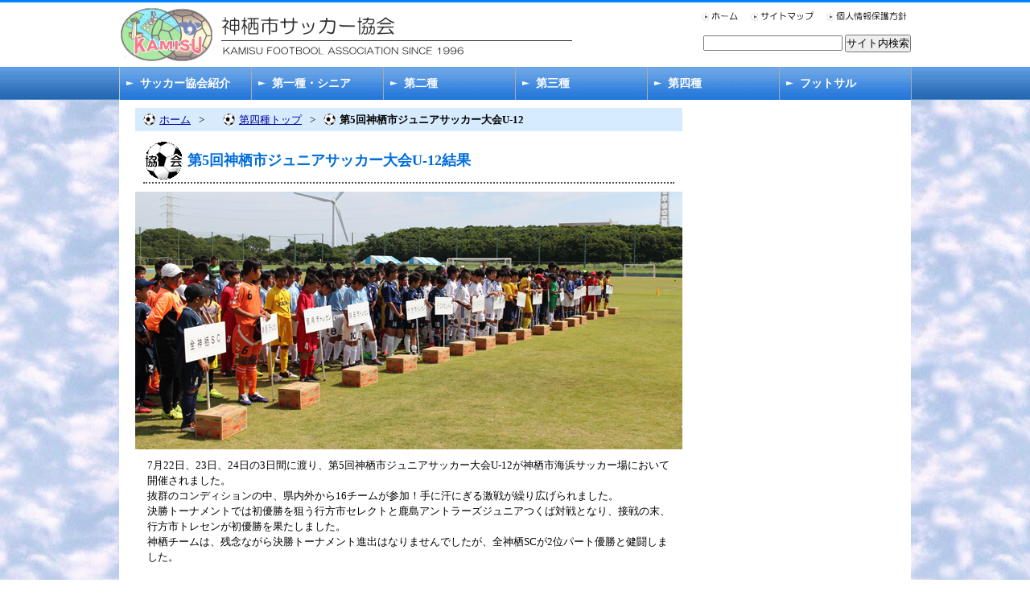

--- FILE ---
content_type: text/html
request_url: http://www.kamisu.org/junior20170722.html
body_size: 4681
content:
<!DOCTYPE html PUBLIC "-//W3C//DTD XHTML 1.0 Transitional//EN" "http://www.w3.org/TR/xhtml1/DTD/xhtml1-transitional.dtd">
<!- saved from url=(0014)about:internet ->
<html xmlns="http://www.w3.org/1999/xhtml">
<head>
<meta http-equiv="Content-Type" content="text/html; charset=utf-8" />
<title>第5回神栖市ジュニアサッカー大会U-12｜神栖市サッカー協会</title>
<script src="Scripts/AC_RunActiveContent.js" type="text/javascript"></script>
<meta name="Description" content=第5回神栖市ジュニアサッカー大会U-12！神栖市サッカー協会のホームページにようこそ！" />
<meta name="Keywords" content="サッカー,神栖市,茨城県,鹿島アントラーズ,4種,四種,12歳未満,未就学児,小学校,小学生,第２４回アクエリアス杯争奪東北さわやか少年サッカーフェスティバル" />
<script type="text/javascript" charset="utf-8" src="smoothscroll.js"></script>
<link rel="shortcut icon" href="images/favicon.ico" />
<link rel="icon" href="images/favicon.ico" type="image/x-icon" />
<!-Require Javascript->
<script type="text/javascript" src="script.js"></script>
<script src="Scripts/AC_RunActiveContent.js" type="text/javascript"></script>
<link href="kamisu.css" rel="stylesheet" type="text/css" />
<link rel="stylesheet" href="style.css" type="text/css" />
<script type="text/javascript" src="script.js"></script>
<link href="css/top.css" rel="stylesheet" type="text/css" />
<link href="css/jquery.lightbox-0.5.css" type="text/css" rel="stylesheet" media="screen" />
<script src="js/jquery.js" type="text/javascript"></script>
<script src="js/jquery.lightbox-0.5.min.js" type="text/javascript"></script>
<script type="text/javascript">
$(document).ready(function() {
$('a[rel*=lightbox]').lightBox();
});
</script>
</head>
<body>
<div id="headerwrapper">
  <div id="header">
    <div id="headerleft"><img src="image/header1.gif" alt="神栖市サッカー協会" width="570" height="80" border="0" usemap="#Map" />
        <map name="Map" id="Map">
          <area shape="rect" coords="6,3,471,92" href="index.html" alt="サッカー協会" />
          <area shape="rect" coords="9,3,482,90" href="#" alt="鹿島アントラーズの神栖市サッカー協会" />
        </map>
    </div>
    <div id="headerright">       <div id="headertop"><img src="image/header2.gif" alt="神栖市サッカーフットサル" width="414" height="31" border="0" usemap="#Map2" />
<map name="Map2" id="Map2">
  <area shape="rect" coords="144,3,207,29" href="index.html" alt="トップ" />
  <area shape="rect" coords="214,5,304,29" href="sitemap.html" alt="サイトマップ" />
  <area shape="rect" coords="308,5,411,28" href="privacy.html" alt="個人情報保護方針" />
</map></div>
<div id="headerbottom"> 
 <form class="sitesearch" method="get" action="search/index.cgi" onsubmit="return sitesearch(this);">
            <input type="text" name="q" value="" /> <input type="submit" value="サイト内検索" />
      </form>
</div>
    </div>
  </div>
</div>
<div id="buttonwrapper">
  <div id="buttoncenter">
<ul class="menu" id="menu">
	<li>
		<a href="#" class="menulink">サッカー協会紹介</a>
		<ul>
			<li><a href="info-top.html">協会について</a></li>
			<li><a href="info-schedule.html">協会年間行事</a></li>
			<li><a href="http://www.kamisu.org/magbbs/magbbs.cgi">協会掲示板</a></li>
			<li><a href="info-ground.html">グラウンド紹介</a></li>
			<li><a href="info-photo.html">協会フォトアルバム</a></li>
		</ul>
	</li>
	<li>
		<a href="#" class="menulink">第一種・シニア</a>
		<ul>
			<li><a href="society-top.html">第一種・シニアトップ</a></li>
			<li><a href="society-team.html">第一種・シニアチーム紹介</a></li>
			<li><a href="society-schedule.html">第一種・シニア年間行事・要項</a></li>
			<li><a href="society-result.html">第一種・シニア大会結果</a></li>
			<li><a href="society-photo.html">第一種・シニアフォトアルバム</a></li>
		</ul>
	</li>
	<li>
		<a href="#" class="menulink">第二種</a>
		<ul>
			<li><a href="youth-top.html">第二種トップ</a></li>
			<li><a href="youth-team.html">第二種チーム紹介</a></li>
			<li><a href="youth-schedule.html">第二種年間行事・要項</a></li>
			<li><a href="youth-result.html">第二種大会結果</a></li>
			<li><a href="youth-photo.html">第二種フォトアルバム</a></li>
		</ul>
	</li>
	<li>
		<a href="#" class="menulink">第三種</a>
		<ul>
			<li><a href="junior-youth-top.html">第三種トップ</a></li>
			<li><a href="junior-youth-team.html">第三種チーム紹介</a></li>
			<li><a href="junior-youth-schedule.html">第三種年間行事・要項</a></li>
			<li><a href="junior-youth-result.html">第三種大会結果</a></li>
			<li><a href="junior-youth-photo.html">第三種フォトアルバム</a></li>
		</ul>
	</li>
	<li>
		<a href="#" class="menulink">第四種</a>
		<ul>
			<li><a href="junior-top.html">第四種トップ</a></li>
			<li><a href="junior-team.html">第四種チーム紹介</a></li>
			<li><a href="junior-schedule.html">第四種年間行事・要項</a></li>
			<li><a href="junior-result.html">第四種大会結果</a></li>
			<li><a href="junior-photo.html">第四種フォトアルバム</a></li>
		</ul>
	</li>
	<li>
		<a href="#" class="menulink">フットサル</a>
		<ul>
			<li><a href="futsal-top.html">フットサルトップ</a></li>
			<li><a href="futsal-schedule.html">フットサル年間行事・要項</a></li>
			<li><a href="futsal-result.html">フットサルリーグ結果</a></li>
			<li><a href="futsal-photo.html">フットサルフォトアルバム</a></li>
		</ul>
</li>
</ul>
</div>
</div>
<div id="overwrapper">
  <div id="wrapper">
  <div id="main"><div id="right">
</div><div id="left">
            <p class="navimenu"><a href="index.html" class="navi">ホーム</a>&gt;　<span class="navi"><a href="junior-top.html">第四種トップ</a></span>&gt;<span class="navi"><strong>第5回神栖市ジュニアサッカー大会U-12</strong></span></p>
        <h1 class="kind0">第5回神栖市ジュニアサッカー大会U-12結果</h1>
<p><a href="image/junior/junior20170722-00.jpg"  rel="lightbox"><img src="image/junior/junior20170722-top.jpg" width="680" height="320" border="0" /></a></p>        
<div class="box">
          <div>
            <p>7月22日、23日、24日の3日間に渡り、第5回神栖市ジュニアサッカー大会U-12が神栖市海浜サッカー場において開催されました。<br />
              抜群のコンディションの中、県内外から16チームが参加！手に汗にぎる激戦が繰り広げられました。<br />
              決勝トーナメントでは初優勝を狙う行方市セレクトと鹿島アントラーズジュニアつくば対戦となり、接戦の末、行方市トレセンが初優勝を果たしました。<br />
            神栖チームは、残念ながら決勝トーナメント進出はなりませんでしたが、全神栖SCが2位パート優勝と健闘しました。</p>
</div>
        </div>
        <h3>大会結果</h3>
      <div class="box">
            <p class="pdf"><a href="image/junior/pdf/20170722u12-01.pdf" target="_blank">第5回神栖市ジュニアサッカー大会U-12　A～Dブロック結果</a></p>
            <p class="pdf"><a href="image/junior/pdf/20170722u12-02.pdf" target="_blank">第5回神栖市ジュニアサッカー大会U-12　E～Hブロック結果</a></p>
            <p class="pdf"><a href="image/junior/pdf/20170722u12-05.pdf" target="_blank">第5回神栖市ジュニアサッカー大会U-12　決勝・順位トーナメント結果</a></p>
            <p class="pdf"><a href="image/junior/pdf/20170722u12-04.pdf" target="_blank">第5回神栖市ジュニアサッカー大会U-12　順位表</a></p>
        </div>
        <h3>PHOTO</h3>
        <h4>開会式</h4>
        <div class="photocover">
            <div class="photoLeft">
              <p align="center"><a href="image/junior/junior20170722-01.jpg" rel="lightbox"><img src="image/junior/junior20170722-01s.jpg" alt="" width="300" height="200" border="0" /></a></p>
              <p align="center">境川大会長挨拶</p>
          </div>
          <div class="photoRight">
            <p align="center"><a href="image/junior/junior20170722-02.jpg" rel="lightbox"><img src="image/junior/junior20170722-02s.jpg" alt="" width="300" height="200" border="0" /></a></p>
            <p align="center">大会名誉会長保立市長挨拶</p>
          </div>
            <div class="clear0"></div>
        </div>
        <div class="photocover">
            <div class="photoLeft">
              <p align="center"><a href="image/junior/junior20170722-03.jpg" rel="lightbox"><img src="image/junior/junior20170722-03s.jpg" alt="" width="300" height="200" border="0" /></a></p>
              <p align="center">来賓紹介</p>
          </div>
          <div class="photoRight">
            <p align="center"><a href="image/junior/junior20170722-04.jpg" rel="lightbox"><img src="image/junior/junior20170722-04s.jpg" alt="" width="300" height="200" border="0" /></a></p>
            <p align="center">選手宣誓　全神栖SC　平島選手</p>
          </div>
            <div class="clear0"></div>
        </div>
        <div class="photocover">
            <div class="photoLeft">
              <p align="center"><a href="image/junior/junior20170722-05.jpg" rel="lightbox"><img src="image/junior/junior20170722-05s.jpg" alt="" width="300" height="200" border="0" /></a></p>
              <p align="center">参加賞の神栖特産うどっぴー</p>
          </div>
          <div class="photoRight">
            <p align="center"><a href="image/junior/junior20170722-06.jpg" rel="lightbox"><img src="image/junior/junior20170722-06s.jpg" alt="" width="300" height="200" border="0" /></a></p>
            <p align="center">協賛の伊藤園麦茶</p>
          </div>
            <div class="clear0"></div>
        </div>
        <h4>チーム紹介</h4>
        <div class="photocover">
            <div class="photoLeft">
              <p align="center"><a href="image/junior/junior20170722-07.jpg" rel="lightbox"><img src="image/junior/junior20170722-07s.jpg" alt="" width="300" height="200" border="0" /></a></p>
              <p align="center">全神栖SC</p>
          </div>
          <div class="photoRight">
            <p align="center"><a href="image/junior/junior20170722-08.jpg" rel="lightbox"><img src="image/junior/junior20170722-08s.jpg" alt="" width="300" height="200" border="0" /></a></p>
            <p align="center">六実サッカークラブ</p>
          </div>
            <div class="clear0"></div>
        </div>
        <div class="photocover">
            <div class="photoLeft">
              <p align="center"><a href="image/junior/junior20170722-09.jpg" rel="lightbox"><img src="image/junior/junior20170722-09s.jpg" alt="" width="300" height="200" border="0" /></a></p>
              <p align="center">成田トレセン</p>
          </div>
          <div class="photoRight">
            <p align="center"><a href="image/junior/junior20170722-10.jpg" rel="lightbox"><img src="image/junior/junior20170722-10s.jpg" alt="" width="300" height="200" border="0" /></a></p>
            <p align="center">川口選抜マイン</p>
          </div>
            <div class="clear0"></div>
        </div>
        <div class="photocover">
            <div class="photoLeft">
              <p align="center"><a href="image/junior/junior20170722-11.jpg" rel="lightbox"><img src="image/junior/junior20170722-11s.jpg" alt="" width="300" height="200" border="0" /></a></p>
              <p align="center">鹿島アントラーズつくばJr</p>
          </div>
          <div class="photoRight">
            <p align="center"><a href="image/junior/junior20170722-12.jpg" rel="lightbox"><img src="image/junior/junior20170722-12s.jpg" alt="" width="300" height="200" border="0" /></a></p>
            <p align="center">川口選抜オーソリティ</p>
          </div>
            <div class="clear0"></div>
        </div>
        <div class="photocover">
            <div class="photoLeft">
              <p align="center"><a href="image/junior/junior20170722-13.jpg" rel="lightbox"><img src="image/junior/junior20170722-13s.jpg" alt="" width="300" height="200" border="0" /></a></p>
              <p align="center">日立グランデジュニア</p>
          </div>
          <div class="photoRight">
            <p align="center"><a href="image/junior/junior20170722-14.jpg" rel="lightbox"><img src="image/junior/junior20170722-14s.jpg" alt="" width="300" height="200" border="0" /></a></p>
            <p align="center">鉾田市トレセン</p>
          </div>
            <div class="clear0"></div>
        </div>
        <div class="photocover">
            <div class="photoLeft">
              <p align="center"><a href="image/junior/junior20170722-15.jpg" rel="lightbox"><img src="image/junior/junior20170722-15s.jpg" alt="" width="300" height="200" border="0" /></a></p>
              <p align="center">鹿嶋市トレセン</p>
          </div>
          <div class="photoRight">
            <p align="center"><a href="image/junior/junior20170722-16.jpg" rel="lightbox"><img src="image/junior/junior20170722-16s.jpg" alt="" width="300" height="200" border="0" /></a></p>
            <p align="center">埼玉オーステンSCジュニア</p>
          </div>
            <div class="clear0"></div>
        </div>
        <div class="photocover">
            <div class="photoLeft">
              <p align="center"><a href="image/junior/junior20170722-17.jpg" rel="lightbox"><img src="image/junior/junior20170722-17s.jpg" alt="" width="300" height="200" border="0" /></a></p>
              <p align="center">中郷FC</p>
          </div>
          <div class="photoRight">
            <p align="center"><a href="image/junior/junior20170722-18.jpg" rel="lightbox"><img src="image/junior/junior20170722-18s.jpg" alt="" width="300" height="200" border="0" /></a></p>
            <p align="center">潮来市セレクト</p>
          </div>
            <div class="clear0"></div>
        </div>
        <div class="photocover">
            <div class="photoLeft">
              <p align="center"><a href="image/junior/junior20170722-19.jpg" rel="lightbox"><img src="image/junior/junior20170722-19s.jpg" alt="" width="300" height="200" border="0" /></a></p>
              <p align="center">神栖市トレセン</p>
          </div>
          <div class="photoRight">
            <p align="center"><a href="image/junior/junior20170722-20.jpg" rel="lightbox"><img src="image/junior/junior20170722-20s.jpg" alt="" width="300" height="200" border="0" /></a></p>
            <p align="center">FCがむしゃら</p>
          </div>
            <div class="clear0"></div>
        </div>
        <div class="photocover">
            <div class="photoLeft">
              <p align="center"><a href="image/junior/junior20170722-21.jpg" rel="lightbox"><img src="image/junior/junior20170722-21s.jpg" alt="" width="300" height="200" border="0" /></a></p>
              <p align="center">行方市トレセン</p>
          </div>
          <div class="photoRight">
            <p align="center"><a href="image/junior/junior20170722-22.jpg" rel="lightbox"><img src="image/junior/junior20170722-22s.jpg" alt="" width="300" height="200" border="0" /></a></p>
            <p align="center">戸塚FCジュニア</p>
          </div>
            <div class="clear0"></div>
        </div>
        <h4>予選リーグ</h4>
        <div class="photocover">
            <div class="photoLeft">
              <p align="center"><a href="image/junior/junior20170722-23.jpg" rel="lightbox"><img src="image/junior/junior20170722-23s.jpg" alt="" width="300" height="200" border="0" /></a></p>
              <p align="center">試合</p>
          </div>
          <div class="photoRight">
            <p align="center"><a href="image/junior/junior20170722-24.jpg" rel="lightbox"><img src="image/junior/junior20170722-24s.jpg" alt="" width="300" height="200" border="0" /></a></p>
            <p align="center">試合</p>
          </div>
            <div class="clear0"></div>
        </div>
        <div class="photocover">
            <div class="photoLeft">
              <p align="center"><a href="image/junior/junior20170722-25.jpg" rel="lightbox"><img src="image/junior/junior20170722-25s.jpg" alt="" width="300" height="200" border="0" /></a></p>
              <p align="center">試合</p>
          </div>
          <div class="photoRight">
            <p align="center"><a href="image/junior/junior20170722-26.jpg" rel="lightbox"><img src="image/junior/junior20170722-26s.jpg" alt="" width="300" height="200" border="0" /></a></p>
            <p align="center">試合</p>
          </div>
            <div class="clear0"></div>
        </div>
        <div class="photocover">
            <div class="photoLeft">
              <p align="center"><a href="image/junior/junior20170722-27.jpg" rel="lightbox"><img src="image/junior/junior20170722-27s.jpg" alt="" width="300" height="200" border="0" /></a></p>
              <p align="center">試合</p>
          </div>
          <div class="photoRight">
            <p align="center"><a href="image/junior/junior20170722-28.jpg" rel="lightbox"><img src="image/junior/junior20170722-28s.jpg" alt="" width="300" height="200" border="0" /></a></p>
            <p align="center">試合</p>
          </div>
            <div class="clear0"></div>
        </div>
        <div class="photocover">
            <div class="photoLeft">
              <p align="center"><a href="image/junior/junior20170722-29.jpg" rel="lightbox"><img src="image/junior/junior20170722-29s.jpg" alt="" width="300" height="200" border="0" /></a></p>
              <p align="center">試合</p>
          </div>
          <div class="photoRight">
            <p align="center"><a href="image/junior/junior20170722-30.jpg" rel="lightbox"><img src="image/junior/junior20170722-30s.jpg" alt="" width="300" height="200" border="0" /></a></p>
            <p align="center">試合</p>
          </div>
            <div class="clear0"></div>
        </div>
        <div class="photocover">
            <div class="photoLeft">
              <p align="center"><a href="image/junior/junior20170722-31.jpg" rel="lightbox"><img src="image/junior/junior20170722-31s.jpg" alt="" width="300" height="200" border="0" /></a></p>
              <p align="center">試合</p>
          </div>
          <div class="photoRight">
            <p align="center"><a href="image/junior/junior20170722-32.jpg" rel="lightbox"><img src="image/junior/junior20170722-32s.jpg" alt="" width="300" height="200" border="0" /></a></p>
            <p align="center">試合</p>
          </div>
            <div class="clear0"></div>
        </div>
        <div class="photocover">
            <div class="photoLeft">
              <p align="center"><a href="image/junior/junior20170722-33.jpg" rel="lightbox"><img src="image/junior/junior20170722-33s.jpg" alt="" width="300" height="200" border="0" /></a></p>
              <p align="center">試合</p>
          </div>
          <div class="photoRight">
            <p align="center"><a href="image/junior/junior20170722-34.jpg" rel="lightbox"><img src="image/junior/junior20170722-34s.jpg" alt="" width="300" height="200" border="0" /></a></p>
            <p align="center">試合</p>
          </div>
            <div class="clear0"></div>
        </div>
        <div class="photocover">
            <div class="photoLeft">
              <p align="center"><a href="image/junior/junior20170722-35.jpg" rel="lightbox"><img src="image/junior/junior20170722-35s.jpg" alt="" width="300" height="200" border="0" /></a></p>
              <p align="center">試合</p>
          </div>
          <div class="photoRight">
            <p align="center"><a href="image/junior/junior20170722-36.jpg" rel="lightbox"><img src="image/junior/junior20170722-36s.jpg" alt="" width="300" height="200" border="0" /></a></p>
            <p align="center">試合</p>
          </div>
            <div class="clear0"></div>
        </div>
        <div class="photocover">
            <div class="photoLeft">
              <p align="center"><a href="image/junior/junior20170722-37.jpg" rel="lightbox"><img src="image/junior/junior20170722-37s.jpg" alt="" width="300" height="200" border="0" /></a></p>
              <p align="center">試合</p>
          </div>
          <div class="photoRight">
            <p align="center"><a href="image/junior/junior20170722-38.jpg" rel="lightbox"><img src="image/junior/junior20170722-38s.jpg" alt="" width="300" height="200" border="0" /></a></p>
            <p align="center">試合</p>
          </div>
            <div class="clear0"></div>
        </div>
        <div class="photocover">
            <div class="photoLeft">
              <p align="center"><a href="image/junior/junior20170722-39.jpg" rel="lightbox"><img src="image/junior/junior20170722-39s.jpg" alt="" width="300" height="200" border="0" /></a></p>
              <p align="center">試合</p>
          </div>
          <div class="photoRight">
            <p align="center"><a href="image/junior/junior20170722-40.jpg" rel="lightbox"><img src="image/junior/junior20170722-40s.jpg" alt="" width="300" height="200" border="0" /></a></p>
            <p align="center">試合</p>
          </div>
            <div class="clear0"></div>
        </div>
        <div class="photocover">
            <div class="photoLeft">
              <p align="center"><a href="image/junior/junior20170722-41.jpg" rel="lightbox"><img src="image/junior/junior20170722-41s.jpg" alt="" width="300" height="200" border="0" /></a></p>
              <p align="center">試合</p>
          </div>
          <div class="photoRight">
            <p align="center"><a href="image/junior/junior20170722-42.jpg" rel="lightbox"><img src="image/junior/junior20170722-42s.jpg" alt="" width="300" height="200" border="0" /></a></p>
            <p align="center">試合</p>
          </div>
            <div class="clear0"></div>
        </div>
        <div class="photocover">
            <div class="photoLeft">
              <p align="center"><a href="image/junior/junior20170722-43.jpg" rel="lightbox"><img src="image/junior/junior20170722-43s.jpg" alt="" width="300" height="200" border="0" /></a></p>
              <p align="center">試合</p>
          </div>
          <div class="photoRight">
            <p align="center"><a href="image/junior/junior20170722-44.jpg" rel="lightbox"><img src="image/junior/junior20170722-44s.jpg" alt="" width="300" height="200" border="0" /></a></p>
            <p align="center">試合</p>
          </div>
            <div class="clear0"></div>
        </div>
        <div class="photocover">
            <div class="photoLeft">
              <p align="center"><a href="image/junior/junior20170722-45.jpg" rel="lightbox"><img src="image/junior/junior20170722-45s.jpg" alt="" width="300" height="200" border="0" /></a></p>
              <p align="center">試合</p>
          </div>
          <div class="photoRight">
            <p align="center"><a href="image/junior/junior20170722-46.jpg" rel="lightbox"><img src="image/junior/junior20170722-46s.jpg" alt="" width="300" height="200" border="0" /></a></p>
            <p align="center">試合</p>
          </div>
            <div class="clear0"></div>
        </div>
        <div class="photocover">
            <div class="photoLeft">
              <p align="center"><a href="image/junior/junior20170722-47.jpg" rel="lightbox"><img src="image/junior/junior20170722-47s.jpg" alt="" width="300" height="200" border="0" /></a></p>
              <p align="center">試合</p>
          </div>
          <div class="photoRight">
            <p align="center"><a href="image/junior/junior20170722-48.jpg" rel="lightbox"><img src="image/junior/junior20170722-48s.jpg" alt="" width="300" height="200" border="0" /></a></p>
            <p align="center">試合</p>
          </div>
            <div class="clear0"></div>
        </div>
        <h4>決勝の模様</h4>
        <div class="photocover">
            <div class="photoLeft">
              <p align="center"><a href="image/junior/junior20170722-49.jpg" rel="lightbox"><img src="image/junior/junior20170722-49s.jpg" alt="" width="300" height="200" border="0" /></a></p>
              <p align="center">決勝</p>
          </div>
          <div class="photoRight">
            <p align="center"><a href="image/junior/junior20170722-50.jpg" rel="lightbox"><img src="image/junior/junior20170722-50s.jpg" alt="" width="300" height="200" border="0" /></a></p>
            <p align="center">決勝</p>
          </div>
            <div class="clear0"></div>
        </div>
        <div class="photocover">
        <div class="photoLeft">
              <p align="center"><a href="image/junior/junior20170722-51.jpg" rel="lightbox"><img src="image/junior/junior20170722-51s.jpg" alt="" width="300" height="200" border="0" /></a></p>
            <p align="center">決勝</p>
          </div>
          <div class="photoRight">
            <p align="center"><a href="image/junior/junior20170722-52.jpg" rel="lightbox"><img src="image/junior/junior20170722-52s.jpg" alt="" width="300" height="200" border="0" /></a></p>
            <p align="center">決勝</p>
          </div>
            <div class="clear0"></div>
        </div>
        <div class="photocover">
        <div class="photoLeft">
              <p align="center"><a href="image/junior/junior20170722-53.jpg" rel="lightbox"><img src="image/junior/junior20170722-53s.jpg" alt="" width="300" height="200" border="0" /></a></p>
            <p align="center">決勝</p>
          </div>
          <div class="photoRight">
            <p align="center"><a href="image/junior/junior20170722-54.jpg" rel="lightbox"><img src="image/junior/junior20170722-54s.jpg" alt="" width="300" height="200" border="0" /></a></p>
            <p align="center">決勝</p>
          </div>
            <div class="clear0"></div>
        </div>
        <div class="photocover">
        <div class="photoLeft">
              <p align="center"><a href="image/junior/junior20170722-55.jpg" rel="lightbox"><img src="image/junior/junior20170722-55s.jpg" alt="" width="300" height="200" border="0" /></a></p>
            <p align="center">決勝</p>
          </div>
          <div class="photoRight">
            <p align="center"><a href="image/junior/junior20170722-56.jpg" rel="lightbox"><img src="image/junior/junior20170722-56s.jpg" alt="" width="300" height="200" border="0" /></a></p>
            <p align="center">決勝</p>
          </div>
            <div class="clear0"></div>
        </div>
        <h4>閉会式・表彰式</h4>
        <div class="photocover">
        <div class="photoLeft">
              <p align="center"><a href="image/junior/junior20170722-57.jpg" rel="lightbox"><img src="image/junior/junior20170722-57s.jpg" alt="" width="300" height="200" border="0" /></a></p>
            <p align="center">閉会式</p>
          </div>
          <div class="photoRight">
            <p align="center"><a href="image/junior/junior20170722-58.jpg" rel="lightbox"><img src="image/junior/junior20170722-58s.jpg" alt="" width="300" height="200" border="0" /></a></p>
            <p align="center">各賞トロフィー</p>
          </div>
            <div class="clear0"></div>
        </div>
        <div class="photocover">
            <div class="photoLeft">
              <p align="center"><a href="image/junior/junior20170722-59.jpg" rel="lightbox"><img src="image/junior/junior20170722-59s.jpg" alt="" width="300" height="200" border="0" /></a></p>
              <p align="center">表彰</p>
          </div>
          <div class="photoRight">
            <p align="center"><a href="image/junior/junior20170722-60.jpg" rel="lightbox"><img src="image/junior/junior20170722-60s.jpg" alt="" width="300" height="200" border="0" /></a></p>
            <p align="center">表彰</p>
          </div>
            <div class="clear0"></div>
        </div>
        <div class="photocover">
        <div class="photoLeft">
              <p align="center"><a href="image/junior/junior20170722-61.jpg" rel="lightbox"><img src="image/junior/junior20170722-61s.jpg" alt="" width="300" height="200" border="0" /></a></p>
            <p align="center">表彰</p>
          </div>
          <div class="photoRight">
            <p align="center"><a href="image/junior/junior20170722-62.jpg" rel="lightbox"><img src="image/junior/junior20170722-62s.jpg" alt="" width="300" height="200" border="0" /></a></p>
            <p align="center">表彰</p>
          </div>
            <div class="clear0"></div>
        </div>
        <div class="photocover">
        <div class="photoLeft">
              <p align="center"><a href="image/junior/junior20170722-63.jpg" rel="lightbox"><img src="image/junior/junior20170722-63s.jpg" alt="" width="300" height="200" border="0" /></a></p>
            <p align="center">表彰</p>
          </div>
          <div class="photoRight">
            <p align="center"><a href="image/junior/junior20170722-64.jpg" rel="lightbox"><img src="image/junior/junior20170722-64s.jpg" alt="" width="300" height="200" border="0" /></a></p>
            <p align="center">表彰</p>
          </div>
            <div class="clear0"></div>
        </div>
        <div class="photocover">
        <div class="photoLeft">
              <p align="center"><a href="image/junior/junior20170722-65.jpg" rel="lightbox"><img src="image/junior/junior20170722-65s.jpg" alt="" width="300" height="200" border="0" /></a></p>
            <p align="center">表彰</p>
          </div>
          <div class="photoRight">
            <p align="center"><a href="image/junior/junior20170722-66.jpg" rel="lightbox"><img src="image/junior/junior20170722-66s.jpg" alt="" width="300" height="200" border="0" /></a></p>
            <p align="center">表彰</p>
          </div>
            <div class="clear0"></div>
        </div>
        <div class="photocover">
        <div class="photoLeft">
              <p align="center"><a href="image/junior/junior20170722-67.jpg" rel="lightbox"><img src="image/junior/junior20170722-67s.jpg" alt="" width="300" height="200" border="0" /></a></p>
            <p align="center">優秀選手賞</p>
          </div>
          <div class="photoRight">
            <p align="center"><a href="image/junior/junior20170722-68.jpg" rel="lightbox"><img src="image/junior/junior20170722-68s.jpg" alt="" width="300" height="200" border="0" /></a></p>
            <p align="center">最優秀選手賞</p>
          </div>
            <div class="clear0"></div>
        </div>
        <div class="photocover">
        <div class="photoLeft">
              <p align="center"><a href="image/junior/junior20170722-69.jpg" rel="lightbox"><img src="image/junior/junior20170722-69s.jpg" alt="" width="300" height="200" border="0" /></a></p>
            <p align="center">大会長講評</p>
          </div>
          <div class="photoRight">
            <p align="center"><a href="image/junior/junior20170722-70.jpg" rel="lightbox"><img src="image/junior/junior20170722-70s.jpg" alt="" width="300" height="200" border="0" /></a></p>
            <p align="center">大会役員のみなさん</p>
          </div>
            <div class="clear0"></div>
        </div>
        <h4>入賞チーム</h4>
        <div class="photocover">
        <div class="photoLeft">
              <p align="center"><a href="image/junior/junior20170722-71.jpg" rel="lightbox"><img src="image/junior/junior20170722-71s.jpg" alt="" width="300" height="200" border="0" /></a></p>
            <p align="center">優勝　行方市トレセン</p>
          </div>
          <div class="photoRight">
            <p align="center"><a href="image/junior/junior20170722-72.jpg" rel="lightbox"><img src="image/junior/junior20170722-72s.jpg" alt="" width="300" height="200" border="0" /></a></p>
            <p align="center">準優勝　鹿島アントラーズつくば</p>
          </div>
            <div class="clear0"></div>
        </div>
        <div class="photocover">
        <div class="photoLeft">
              <p align="center"><a href="image/junior/junior20170722-73.jpg" rel="lightbox"><img src="image/junior/junior20170722-73s.jpg" alt="" width="300" height="200" border="0" /></a></p>
            <p align="center">敢闘賞　潮来市セレクト</p>
          </div>
          <div class="photoRight">
            <p align="center"><a href="image/junior/junior20170722-74.jpg" rel="lightbox"><img src="image/junior/junior20170722-74s.jpg" alt="" width="300" height="200" border="0" /></a></p>
            <p align="center">2位パート優勝　全神栖SC</p>
          </div>
            <div class="clear0"></div>
        </div>
        <div class="photocover">
        <div class="photoLeft">
              <p align="center"><a href="image/junior/junior20170722-75.jpg" rel="lightbox"><img src="image/junior/junior20170722-75s.jpg" alt="" width="300" height="200" border="0" /></a></p>
            <p align="center">3位パート優勝　　成田トレセン</p>
          </div>
          <div class="photoRight">
            <p align="center"><a href="image/junior/junior20170722-76.jpg" rel="lightbox"><img src="image/junior/junior20170722-76s.jpg" alt="" width="300" height="200" border="0" /></a></p>
            <p align="center">4位パート優勝　六実SC</p>
          </div>
            <div class="clear0"></div>
        </div>
        <div class="photocover">
        <div class="photoLeft">
              <p align="center"><a href="image/junior/junior20170722-77.jpg" rel="lightbox"><img src="image/junior/junior20170722-77s.jpg" alt="" width="300" height="200" border="0" /></a></p>
            <p align="center">優秀選手賞のみなさん</p>
          </div>
          <div class="photoRight">
            <p align="center"><a href="image/junior/junior20170722-78.jpg" rel="lightbox"><img src="image/junior/junior20170722-78s.jpg" alt="" width="300" height="200" border="0" /></a></p>
            <p align="center">最優秀選手賞　行方市トレセン　根本選手</p>
          </div>
            <div class="clear0"></div>
        </div>
</div>
  </div>
</div>
  <div id="up"><a href="#header"><img src="image/up.gif" width="115" height="20" border="0" /></a></div>      
  </div>
</div>
<div id="footercover">
  <div id="footer"><table border="0" cellspacing="0" class="footerTbl">
  <tr>
    <td><ul>
      <li><a href="index.html"><strong>ホーム</strong></a></li>
    </ul></td>
    <td><ul>
      <li><a href="info-top.html">協会について</a></li>
    </ul></td>
    <td><ul>
      <li><strong><a href="society-top.html">第一種・シニアトップ</a></strong></li>
    </ul></td>
    <td><ul>
      <li><strong><a href="youth-top.html">第二種トップ</a></strong></li>
    </ul></td>
    <td><ul>
      <li><a href="junior-youth-top.html"><strong>第三種トップ</strong></a></li>
    </ul></td>
    <td><ul>
      <li><a href="junior-top.html"><strong>第四種トップ</strong></a></li>
    </ul></td>
    <td><ul>
      <li><strong><a href="futsal-top.html">フットサルトップ</a></strong></li>
    </ul></td>
    </tr>
  <tr>
    <td><ul>
      <li><a href="privacy.html" target="_blank">個人情報保護方針</a></li>
    </ul></td>
    <td><ul>
      <li><a href="info-schedule.html">協会年間行事</a></li>
    </ul></td>
    <td><ul>
      <li><a href="society-team.html">第一種・シニアチーム紹介</a></li>
    </ul></td>
    <td><ul>
      <li><a href="youth-team.html">第二種チーム紹介</a></li>
    </ul></td>
    <td><ul>
      <li><a href="junior-youth-team.html">第三種チーム紹介</a></li>
    </ul></td>
    <td><ul>
      <li><a href="junior-team.html">第四種チーム紹介</a></li>
    </ul></td>
    <td><ul>
      <li><a href="futsal-team.html">フットサルチーム紹介</a></li>
    </ul></td>
    </tr>
  <tr>
    <td><ul>
      <li><a href="link.html">リンク</a></li>
    </ul></td>
    <td><ul>
      <li><a href="http://www.kamisu.org/magbbs/magbbs.cgi" target="_blank">協会掲示板</a></li>
    </ul></td>
    <td><ul>
      <li><a href="society-result.html"></a><a href="society-schedule.html">第一種・シニア年間行事・要項</a></li>
    </ul></td>
    <td><ul>
      <li><a href="youth-schedule.html">第二種年間行事・要項</a></li>
    </ul></td>
    <td><ul>
      <li><a href="junior-youth-result.html"></a><a href="youth-schedule.html">第三種年間行事・要項</a></li>
    </ul></td>
    <td><ul>
      <li><a href="junior-schedule.html">第四種年間行事・要項</a></li>
    </ul></td>
    <td><ul>
      <li><a href="futsal-schedule.html">フットサル年間行事・要項</a></li>
    </ul></td>
    </tr>
  <tr>
    <td><ul>
      <li><a href="sitemap.html">サイトマップ</a></li>
    </ul></td>
    <td><ul>
      <li><a href="info-ground.html">グラウンド紹介</a></li>
    </ul></td>
    <td><ul>
      <li><a href="society-result.html">第一種大会結果</a></li>
    </ul></td>
    <td><ul>
      <li><a href="youth-photo.html"></a><a href="youth-result.html">第二種大会結果</a></li>
    </ul></td>
    <td><ul>
      <li><a href="junior-youth-photo.html"></a><a href="junior-youth-result.html">第三種大会結果</a></li>
    </ul></td>
    <td><ul>
      <li><a href="junior-result.html">第四種大会結果</a></li>
    </ul></td>
    <td><ul>
      <li><a href="futsal-photo.html"></a><a href="futsal-result.html">フットサルリーグ結果</a></li>
    </ul></td>
    </tr>
  <tr>
    <td><ul>
    </ul></td>
    <td><ul>
      <li><a href="info-photo.html">協会フォトアルバム</a></li>
    </ul></td>
    <td><ul>
      <li><a href="society-photo.html">第一種フォトアルバム</a></li>
    </ul></td>
    <td><ul>
      <li><a href="youth-photo.html">第二種フォトアルバム</a></li>
    </ul></td>
    <td><ul>
      <li><a href="junior-youth-photo.html">第三種フォトアルバム</a></li>
    </ul></td>
    <td><ul>
      <li><a href="junior-photo.html">第四種フォトアルバム</a></li>
    </ul></td>
    <td><ul>
      <li><a href="futsal-photo.html">フットサルフォトアルバム</a></li>
    </ul></td>
  </tr>
  <tr>
    <td colspan="7"><address>Copyright(c)2013 Kamisu-City Football Association All rights reserved. 
      </address></td>
    </tr>
  <tr>
    <td colspan="7"></td>
    </tr>
  
</table>
</div>
</div>
<script type="text/javascript">
	var menu=new menu.dd("menu");
	menu.init("menu","menuhover");
</script>


<!- NINJA ANALYZE ->
<script type="text/javascript" src="http://code.analysis.shinobi.jp/ninja_ar/Script?id=00150579&hash=306325be"></script>
<script type="text/javascript">
//<![CDATA[
var analyze00150579 = ninja_analyze('00150579', 36, '306325be');
analyze00150579.Process();
//]]>;
</script>
<!- /NINJA ANALYZE ->
</body>
</html>


--- FILE ---
content_type: text/css
request_url: http://www.kamisu.org/kamisu.css
body_size: 3857
content:
@charset "utf-8";
body {
	margin: 0px;
	padding: 0px;
	line-height: 150%;
	font-family: "ＭＳ Ｐゴシック", Osaka, "ヒラギノ角ゴ Pro W3";
	font-size: 13px;
	color: #000000;
	background-image: url(image/bgsora.jpg);
}
.gaiyouTbl ul {
	list-style-type: none;
	margin: 0px;
	padding-top: 0px;
	padding-right: 0px;
	padding-bottom: 0px;
	padding-left: 10px;
}
.photoLeft0 {
	float: left;
	margin-right: 10px;
	margin-bottom: 20px;
}

.gaiyouTbl li {
	list-style-type: disc;
}
a:link {
	color: #0000A0;
}
a:visited {
	color: #0000A0;
}

a:hover {
	color: #C60063;
	text-decoration: underline;
}
a:active {
	color: #C60063;
	text-decoration: underline;
}

#headerwrapper {
	width: 100%;
	min-width:984px;
	margin: 0px;
	height: 80px;
	border-top-width: 3px;
	border-top-style: solid;
	border-top-color: #0080FF;
	background-image: url(image/headerbg.gif);
	background-repeat: repeat-x;
	padding: 0px;
}
#header {
	padding: 0px;
	height: 80px;
	width: 984px;
	margin-right: auto;
	margin-left: auto;
}
.resultTbl {
	width: 670px;
	margin-bottom: 15px;
	border-collapse: collapse;
	margin-top: 5px;
	font-size: 12px;
}
.resultTbl td {
	padding: 5px;
	border: 1px solid #808080;
}
.resultTbl th {
	padding: 5px;
	border: 1px solid #808080;
	background-color: #D8D8D8;
}



#headerleft {
	float: left;
	height: 80px;
	width: 570px;
}
#headerright {
	height: 80px;
	width: 414px;
	float: right;
}
#headertop {
	height: 31px;
	width: 414px;
	margin: 0px;
	padding: 0px;
}
#headerbottom {
	height: 40px;
	width: 414px;
	text-align: right;
	padding-right: 0px;
	padding-top: 9px;
}
#buttonwrapper {
	width: 100%;
	min-width:942px;
	background-image: url(image/buttonbg.gif);
	background-repeat: repeat-x;
	padding: 0px;
	margin: 0px;
}
#buttoncenter {
	width: 984px;
	margin-right: auto;
	margin-left: auto;
	border-left-width: 1px;
	border-left-style: solid;
	border-left-color: #C0C0C0;
	height: 41px;
}
#line {
	height: 8px;
	width: 100%;
	background-color: #B0C9D5;
}
#main {
	width: 944px;
	padding-right: 20px;
	padding-left: 20px;
	padding-top: 10px;
	padding-bottom: 30px;
	clear: both;
	background-color: #FFFFFF;
	float: left;
}
#up {
	clear: both;
	text-align: right;
	padding: 20px;
	width: 944px;
	background-color: #FFFFFF;
	margin-right: auto;
	margin-left: auto;
}
#wrapper {
	padding: 0px;
	width: 984px;
	margin-right: auto;
	margin-left: auto;
	clear: both;
	background-color: #FFFFFF;
}
#footercover {
	width: auto;
	min-width:984px;
	color: #000080;
	text-align: center;
	border-top-width: 3px;
	border-top-style: solid;
	border-top-color: #FF8040;
	background-repeat: no-repeat;
	clear: both;
	background-image: url(image/footerbg.jpg);
	height: 260px;
	margin-right: auto;
	margin-left: auto;
}
h1, h2, h3, h4, h5, h6, p {
	margin: 0px;
	padding: 0px;
}

.a0000 {
	margin: 0px;
	padding: 0px;
}

#button a {
	color: #000000;
}


#overwrapper {
	width: 100%;
	background-repeat: repeat;
	background-image: url(image/bgsora.jpg);
	margin: 0px;
	padding: 0px;
}
#flashcover {
	margin: 0px;
	padding: 0px;
	width: 680px;
	height: 320px;
	clear: both;
}
#flash {
	margin: 0px;
	padding: 0px;
	height: 320px;
	width: 680px;
}
h3 {
	padding-left: 10px;
	margin-top: 20px;
	margin-bottom: 10px;
	height: 26px;
	width: 670px;
	font-size: 16px;
	font-weight: bold;
	padding-top: 7px;
	clear: both;
	border-bottom-width: 2px;
	border-left-width: 5px;
	border-bottom-style: dotted;
	border-left-style: solid;
	border-bottom-color: #808080;
	border-left-color: #0080FF;
}



ul.new {
	width: 630px;
	height: 200px;
	overflow: auto;
	border-top-width: 5px;
	border-bottom-width: 5px;
	border-left-width: 5px;
	border-top-style: solid;
	border-bottom-style: solid;
	border-left-style: solid;
	border-top-color: #C0C0C0;
	border-bottom-color: #C0C0C0;
	border-left-color: #C0C0C0;
	padding-top: 5px;
	padding-right: 10px;
	padding-bottom: 5px;
	padding-left: 20px;
	list-style-type: disc;
	margin-top: 2px;
	margin-bottom: 2px;
	margin-left: 15px;
}	
	ul.new li {
	border-bottom: 1px dotted #333333;
	padding-top: 3px;
	padding-bottom: 3px;
}
.clear0 {
	clear: both;
}
.box {
	width: 650px;
	margin-right: auto;
	margin-left: auto;
	margin-top: 10px;
	margin-bottom: 10px;
	clear: both;
}
.gaiyouTbl {
	width: 650px;
	margin-right: auto;
	margin-left: auto;
	border-collapse: collapse;
	margin-top: 5px;
	margin-bottom: 15px;
}
.gaiyouTbl td {
	border: 1px solid #80FF80;
	padding-top: 5px;
	padding-right: 5px;
	padding-bottom: 5px;
	padding-left: 10px;
}
.gaiyouTbl th {
	border: 1px solid #80FF80;
	font-weight: normal;
	background-color: #CEFFCE;
	text-align: left;
	padding-top: 5px;
	padding-right: 5px;
	padding-bottom: 5px;
	padding-left: 10px;
}
.contentsinfo h4 {
	color: #FFFFFF;
	background-color: #0080FF;
	margin-top: 10px;
	margin-right: 0px;
	margin-bottom: 5px;
	margin-left: 0px;
	padding-top: 3px;
	padding-right: 0px;
	padding-bottom: 3px;
	padding-left: 10px;
	font-size: 15px;
}



h2 {
	padding-left: 60px;
	vertical-align: middle;
	font-size: 21px;
	padding-top: 0px;
	padding-right: 0px;
	padding-bottom: 3px;
	margin-bottom: 10px;
	line-height: 110%;
}

.px14 {
	font-size: 14px;
	color: #505050;
}
.photoLeft {
	padding: 5px;
	width: 310px;
	border: 1px solid #808080;
	float: left;
	text-align: center;
}
.photoLeft img {
	margin-bottom: 3px;
}

.photoRight {
	padding: 5px;
	width: 310px;
	border: 1px solid #808080;
	float: right;
	text-align: center;
}
.photoRight img {
	background-color: #FFFFFF;
	margin-bottom: 3px;
}

.clear20 {
	clear: both;
	height: 20px;
}
.px12 {
	font-size: 12px;
}



.gurume30 {
	background-image: url(image/icon30-1.gif);
	background-repeat: no-repeat;
	background-position: left center;
	z-index: 1000;
}
.px11 {
	font-size: 11px;
}
.bangou {
	margin: 0px;
	padding: 0px;
}
.bangou ul {
	margin: 0px;
	padding: 0px;
	list-style-type: none;
}
.bangou li {
	margin: 0px;
	float: left;
	padding: 0px;
}
.bangou li a {
	height: 20px;
	width: 30px;
	display: block;
	font-size: 14px;
	font-weight: bold;
	text-align: center;
	text-decoration: underline;
	color: #000000;
	background-color: #AADB7D;
	margin-top: 4px;
	margin-right: 10px;
	margin-bottom: 3px;
	margin-left: 0px;
	border: 1px solid #808080;
}
.bangou li a:hover {
	display: block;
	font-size: 14px;
	font-weight: bold;
	text-align: center;
	text-decoration: underline;
	color: #000000;
	background-color: #FFB895;
	border: 1px solid #808080;
}
.px15 {
	font-size: 15px;
	font-weight: bold;
	color: #006DA2;
}
.icon50-1 {
	background-image: url(image/icon50-1.gif);
	background-repeat: no-repeat;
	background-position: left center;
	border-bottom-width: 2px;
	border-bottom-style: solid;
	border-bottom-color: #FF9B6A;
	padding-top: 10px;
	height: 45px;
}
.icon50-7 {
	background-image: url(image/icon50-7.gif);
	background-repeat: no-repeat;
	background-position: left center;
	border-bottom-width: 2px;
	border-bottom-style: solid;
	border-bottom-color: #68B4FF;
	padding-top: 10px;
	height: 45px;
}
.icon50-3 {
	background-image: url(image/icon50-3.gif);
	background-repeat: no-repeat;
	background-position: left center;
	border-bottom-width: 2px;
	border-bottom-style: solid;
	border-bottom-color: #68B4FF;
	padding-top: 10px;
	height: 45px;
}
.icon50-2 {
	background-image: url(image/icon50-2.gif);
	background-repeat: no-repeat;
	background-position: left center;
	border-bottom-width: 2px;
	border-bottom-style: solid;
	border-bottom-color: #69A930;
	padding-top: 10px;
	height: 45px;
}
.icon50-5 {
	background-image: url(image/icon50-5.gif);
	background-repeat: no-repeat;
	background-position: left center;
	border-bottom-width: 2px;
	border-bottom-style: solid;
	border-bottom-color: #8AFF15;
	padding-top: 10px;
	height: 45px;
}

.icon50-4 {
	background-image: url(image/icon50-4.gif);
	background-repeat: no-repeat;
	background-position: left center;
	border-bottom-width: 2px;
	border-bottom-style: solid;
	border-bottom-color: #F29BA4;
	padding-top: 10px;
	height: 45px;
}
.icon50-8 {
	background-image: url(image/icon50-8.gif);
	background-repeat: no-repeat;
	background-position: left center;
	border-bottom-width: 2px;
	border-bottom-style: solid;
	border-bottom-color: #808080;
	padding-top: 10px;
	height: 45px;
}
#footer {
	width: 984px;
	margin-right: auto;
	margin-left: auto;
	color: #FFFFFF;
	margin-top: 0px;
	margin-bottom: 0px;
	clear: both;
	height: 180px;
	padding-top: 75px;
	padding-bottom: 5px;
	font-size: 12px;
}
#footerLeft {
	height: 120px;
	width: 440px;
	padding-top: 50px;
	padding-right: 0px;
	padding-bottom: 5px;
	padding-left: 10px;
	float: left;
}
#footerRight {
	height: 115px;
	width: 510px;
	float: right;
	padding-top: 55px;
	padding-bottom: 5px;
	text-align: right;
	padding-right: 10px;
	color: #FFFFFF;
}
.footer a:link img {
	background-image: url(image/footerLeft1.jpg);
	background-repeat: no-repeat;
}
.footer a:visited img {
	background-image: url(image/footerLeft1.jpg);
	background-repeat: no-repeat;
}
.footer a:hover img {
	background-image: url(image/footerLeft2.jpg);
	background-repeat: no-repeat;
}
.footer a:active img {
	background-image: url(image/footerLeft2.jpg);
	background-repeat: no-repeat;
}
#footerRight a:link {
	color: #FFFFFF;
	text-decoration: none;
}
#footerRight a:visited {
	color: #FFFFFF;
	text-decoration: none;
}
#footerRight a:hover {
	color: #FFFFFF;
	text-decoration: underline;
}
#footerRight a:active {
	text-decoration: underline;
	color: #FFFFFF;
}
.pxfooterbig {
	font-size: 18px;
	font-weight: bold;
	margin-bottom: 14px;
}
#rightbox {
	float: right;
	width: 246px;
}
#navi {
	margin-bottom: 10px;
	background-color: #CECECE;
	padding-top: 5px;
	padding-bottom: 5px;
	padding-left: 10px;
}

#leftbox {
	float: left;
	width: 670px;
}

#rightbox a img {
	border: 3px solid #FFFFFF;
}
#rightbox a:hover img {
	border: 3px solid #FF8040;
}
.side9 a:link img {
	background-image: url(image/side91.jpg);
}
.tb5 {
	margin-top: 5px;
	margin-bottom: 5px;
}
.footerTbl {
	width: 984px;
	margin-top: 0px;
	margin-right: auto;
	margin-bottom: 0px;
	margin-left: auto;
	padding: 0px;
}
.footerTbl td {
	text-align: left;
	padding-top: 5px;
	padding-right: 3px;
	padding-bottom: 5px;
	padding-left: 3px;
}
.footerTbl a:link {
	color: #FFFFFF;
	text-decoration: underline;
}
.footerTbl a:visited {
	color: #FFFFFF;
	text-decoration: underline;
}
.footerTbl a:hover {
	color: #FFFF80;
	text-decoration: underline;
}
.footerTbl a:active {
	color: #FFFF80;
	text-decoration: underline;
}
.top {
	width: 670px;
	float: left;
}
.field {
	height: 58px;
	width: 500px;
	padding-top: 42px;
	padding-right: 30px;
	padding-bottom: 5px;
	padding-left: 150px;
	background-image: url(image/4hon.jpg);
	background-repeat: no-repeat;
	margin-bottom: 15px;
	font-size: 14px;
}
#right {
	float: right;
	width: 230px;
}
#left {
	float: left;
	width: 680px;
}

.form a:link img {
	background-image: url(image/form01.gif);
}
.form a:visited img {
	background-image: url(image/form01.gif);
}
.form a:hover img {
	background-image: url(image/form02.gif);
}
.form a:active img {
	background-image: url(image/form02.gif);
}
#right a img {
	border: 5px solid #FFFFFF;
}
#right a:hover img {
	border: 5px solid #0080FF;
}
.sidebox {
	width: 250px;
	border: 1px solid #808080;
	margin-bottom: 5px;
}
address {
	font-style: normal;
	text-align: center;
	margin-top: 10px;
}
.contents {
	clear: both;
	float: right;
	width: 670px;
	margin-top: 10px;
	margin-bottom: 20px;
}
.contentstop {
	clear: both;
	float: right;
	width: 670px;
	margin-top: 10px;
	margin-bottom: 20px;
}
.contentstop li {
	margin-bottom: 3px;
}
.topLeft {
	float: left;
	width: 410px;
	margin: 0px;
	padding: 0px;
}
.topRight {
	float: right;
	width: 240px;
	margin: 0px;
	padding: 0px;
}

.contentstop ul {
	margin: 0px;
	padding-top: 0px;
	padding-right: 0px;
	padding-bottom: 0px;
	padding-left: 10px;
	list-style-type: none;
	height: 185px;
}
.ppp a:link img {
	background-image: url(image/001-1.jpg);
}
.ppp a:visited img {
	background-image: url(image/001-1.jpg);
}
.ppp a:hover img {
	background-image: url(image/001-2.jpg);
}
.ppp a:active img {
	background-image: url(image/001-2.jpg);
}
h1 {
	font-size: 18px;
	font-weight: bold;
	color: #006DDB;
	margin: 10px;
}
.photocover {
	margin-bottom: 20px;
	margin-left: 10px;
	clear: both;
}

.navimenu {
	clear: both;
	padding-top: 5px;
	padding-bottom: 5px;
	background-color: #D7EBFF;
	margin-bottom: 10px;
}
.kind4 {
	background-image: url(image/04.gif);
	background-repeat: no-repeat;
	background-position: left center;
	border-bottom-width: 2px;
	border-bottom-style: dotted;
	border-bottom-color: #008040;
	height: 23px;
	padding-top: 17px;
	padding-bottom: 13px;
	padding-left: 55px;
}
.photoLeft a img {
	border: 5px solid #FFFFFF;
}

.photoLeft a:hover img {
	border: 5px solid #0080FF;
}
.photoRight a img {
	border: 5px solid #FFFFFF;
}
.photoRight a:hover img {
	border: 5px solid #0080FF;
}
.box ol {
	margin: 0px;
	padding-top: 0px;
	padding-right: 0px;
	padding-bottom: 0px;
	padding-left: 30px;
	list-style-type: upper-roman;
}
.box ul {
	padding-left: 20px;
}
.kind3 {
	background-image: url(image/03.gif);
	background-repeat: no-repeat;
	background-position: left center;
	border-bottom-width: 2px;
	border-bottom-style: dotted;
	border-bottom-color: #FF8040;
	height: 23px;
	padding-top: 17px;
	padding-bottom: 13px;
	padding-left: 55px;
}
.worksTbl {
	width: 670px;
	border-collapse: collapse;
}
.worksTbl td {
	border: 1px solid #808080;
	padding: 5px;
}
.worksTbl th {
	padding: 6px;
	border: 1px solid #808080;
	background-color: #D2E9B8;
}
.worksTbl .even td {
	padding: 6px;
	border: 1px solid #808080;
	background-color: #E4E4E4;
	font-weight: normal;
}
.kind2 {
	background-image: url(image/02.gif);
	background-repeat: no-repeat;
	background-position: left center;
	border-bottom-width: 2px;
	border-bottom-style: dotted;
	border-bottom-color: #0080FF;
	height: 23px;
	padding-top: 17px;
	padding-bottom: 13px;
	padding-left: 55px;
}
.kind0 {
	background-image: url(image/00.gif);
	background-repeat: no-repeat;
	background-position: left center;
	border-bottom-width: 2px;
	border-bottom-style: dotted;
	border-bottom-color: #4D4D4D;
	height: 23px;
	padding-top: 17px;
	padding-bottom: 13px;
	padding-left: 55px;
}
.contentstop2 {
	clear: both;
	float: right;
	width: 660px;
	margin-top: 10px;
	margin-bottom: 10px;
	text-align: right;
	padding-right: 10px;
}
.groundTbl {
	width: 670px;
}
.groundTbl td {
	padding: 10px;
}
.groundTbl ul {
	padding-left: 20px;
}

.contentsground {
	clear: both;
	float: right;
	width: 670px;
	margin-top: 10px;
	margin-bottom: 10px;
	border: 1px solid #808080;
}
.contentsprivacy ul {
	padding-left: 20px;
	margin-bottom: 10px;
	margin-top: 2px;
}
.contentsprivacy li {
	margin-bottom: 10px;
}

.contentsprivacy {
	clear: both;
	float: right;
	width: 670px;
	margin-top: 10px;
	margin-bottom: 15px;
}
.photoLeftplus {
	float: left;
	margin-right: 10px;
	margin-bottom: 10px;
}
.photoRightplus {
	float: right;
	margin-bottom: 10px;
	margin-left: 10px;
}
.infoLeft {
	float: left;
	width: 330px;
	clear: both;
	font-size: 12px;
}
.infoRight {
	float: right;
	width: 330px;
}
.infoTbl {
	width: 310px;
	margin-right: auto;
	margin-left: auto;
	border-collapse: collapse;
	margin-bottom: 5px;
}
.infoTbl td {
	border-collapse: collapse;
	padding: 5px;
	border: 1px solid #808080;
}
#buttoncenter ul {
	list-style-type: none;
}
#buttoncenter li {
	margin: 0px;
	padding: 0px;
}
.infoTbl td even {
	background-color: #D2FFD2;
}
.infoTbl th {
	border-collapse: collapse;
	padding: 5px;
	border: 1px solid #808080;
	background-color: #DDFFDD;
	text-align: left;
	font-weight: normal;
}
.scTbl {
	width: 670px;
	border-collapse: collapse;
}
.scTbl th {
	text-align: center;
	font-weight: bold;
	color: #FFFFFF;
	background-color: #0072E3;
	padding: 8px;
	border: 1px solid #D5D5D5;
}
.scTbl .even td {
	background-color: #DDFFDD;
}
.scTbl td {
	padding: 5px;
	border: 1px solid #808080;
}
.kind1 {
	background-image: url(image/01.gif);
	background-repeat: no-repeat;
	background-position: left center;
	border-bottom-width: 2px;
	border-bottom-style: dotted;
	border-bottom-color: #0000FF;
	height: 23px;
	padding-top: 17px;
	padding-bottom: 13px;
	padding-left: 55px;
}
.kind7 {
	background-image: url(image/07.gif);
	background-repeat: no-repeat;
	background-position: left center;
	border-bottom-width: 2px;
	border-bottom-style: dotted;
	border-bottom-color: #0000FF;
	height: 23px;
	padding-top: 17px;
	padding-bottom: 13px;
	padding-left: 55px;
}
.kind5 {
	background-image: url(image/05.gif);
	background-repeat: no-repeat;
	background-position: left center;
	border-bottom-width: 2px;
	border-bottom-style: dotted;
	border-bottom-color: #0000FF;
	height: 23px;
	padding-top: 17px;
	padding-bottom: 13px;
	padding-left: 55px;
}
.kind6 {
	background-image: url(image/06.gif);
	background-repeat: no-repeat;
	background-position: left center;
	border-bottom-width: 2px;
	border-bottom-style: dotted;
	border-bottom-color: #8000FF;
	height: 23px;
	padding-top: 17px;
	padding-bottom: 13px;
	padding-left: 55px;
}
.contentsinfo {
	clear: both;
	float: right;
	width: 670px;
	margin-bottom: 20px;
	padding: 0px;
}
.contentsinfo h5 {
	font-size: 13px;
	font-weight: bold;
	margin-left: 10px;
	margin-top: 10px;
}
.contentsinfo p {
	margin-left: 20px;
	margin-bottom: 5px;
}
.contentsinfo ul {
	padding: 0px;
	margin-top: 0px;
	margin-right: 0px;
	margin-bottom: 5px;
	margin-left: 40px;
	list-style-type: none;
}
.PhotoFrame {
	float: left;
	height: 166px;
	width: 180px;
	margin-top: 10px;
	padding-top: 13px;
	padding-right: 11px;
	padding-bottom: 8px;
	padding-left: 19px;
	background-image: url(image/photo.gif);
	margin-right: 20px;
	text-align: center;
	font-weight: bold;
	font-size: 14px;
}
.PhotoFrame img {
	margin-bottom: 6px;
}
.PhotoFrame2 {
	float: right;
	height: 166px;
	width: 180px;
	margin-top: 10px;
	padding-top: 13px;
	padding-right: 11px;
	padding-bottom: 8px;
	padding-left: 19px;
	background-image: url(image/photo.gif);
	text-align: center;
	font-size: 14px;
	font-weight: bold;
}
.PhotoFrame2 img {
	margin-bottom: 6px;
}
.infoLeft img {
	margin-bottom: 5px;
}
.resultTbl .color1 td {
	background-color: #B9DCFF;
}
.resultTbl .color2 td {
	background-color: #FFD5BF;
}
.gaiyouTbl .iro td {
	background-color: #FFE1D2;
}
.pdf {
	background-image: url(image/pdficon.gif);
	background-repeat: no-repeat;
	background-position: left center;
	margin-right: 5px;
	padding-left: 20px;
	margin-left: 3px;
	font-weight: bold;
	margin-bottom: 3px;
}
.totalTbl {
	width: 670px;
	border-collapse: collapse;
	margin-top: 10px;
	margin-bottom: 10px;
}
.totalTbl td {
	border: 1px solid #808080;
	padding-top: 5px;
	padding-right: 10px;
	padding-bottom: 5px;
	padding-left: 10px;
}
.totalTbl th {
	font-weight: bold;
	background-color: #0080FF;
	color: #FFFFFF;
	border: 1px solid #C0C0C0;
	padding-top: 5px;
	padding-right: 10px;
	padding-bottom: 5px;
	padding-left: 10px;
}
.excel {
	background-image: url(image/excelicon.gif);
	background-repeat: no-repeat;
	background-position: left center;
	margin-right: 5px;
	padding-left: 19px;
	margin-left: 3px;
	font-weight: bold;
	margin-bottom: 3px;
}
h4 {
	font-size: 13px;
	font-weight: bold;
	clear: both;
	border-left-width: 5px;
	border-left-style: solid;
	border-left-color: #0080FF;
	padding-top: 0px;
	padding-right: 0px;
	padding-bottom: 0px;
	padding-left: 5px;
	margin-bottom: 5px;
}
.contentstop0 {
	clear: both;
	float: right;
	width: 680px;
	margin-top: 0px;
	margin-bottom: 20px;
}
.info9-1 {
	float: left;
	height: 90px;
	width: 185px;
	margin-right: 12px;
	background-image: url(image/info/info9-1.jpg);
	background-repeat: no-repeat;
	padding-top: 140px;
	padding-right: 20px;
	padding-bottom: 5px;
	padding-left: 10px;
	margin-bottom: 20px;
}
.info9-2 {
	float: left;
	height: 90px;
	width: 185px;
	background-image: url(image/info/info9-2.jpg);
	background-repeat: no-repeat;
	padding-top: 140px;
	padding-right: 20px;
	padding-bottom: 5px;
	padding-left: 10px;
	margin-bottom: 20px;
}
.info9-3 {
	float: right;
	height: 90px;
	width: 185px;
	background-image: url(image/info/info9-3.jpg);
	background-repeat: no-repeat;
	padding-top: 140px;
	padding-right: 20px;
	padding-bottom: 5px;
	padding-left: 10px;
	margin-bottom: 20px;
}
.info9-4 {
	float: left;
	height: 90px;
	width: 185px;
	margin-right: 12px;
	background-image: url(image/info/info9-4.jpg);
	background-repeat: no-repeat;
	padding-top: 140px;
	padding-right: 20px;
	padding-bottom: 5px;
	padding-left: 10px;
	margin-bottom: 20px;
}
.info9-5 {
	float: left;
	height: 90px;
	width: 185px;
	background-image: url(image/info/info9-5.jpg);
	background-repeat: no-repeat;
	padding-top: 140px;
	padding-right: 20px;
	padding-bottom: 5px;
	padding-left: 10px;
	margin-bottom: 20px;
}
.info9-6 {
	float: right;
	height: 90px;
	width: 185px;
	background-image: url(image/info/info9-6.jpg);
	background-repeat: no-repeat;
	padding-top: 140px;
	padding-right: 20px;
	padding-bottom: 5px;
	padding-left: 10px;
	margin-bottom: 20px;
}

.info9-7 {
	float: left;
	height: 90px;
	width: 185px;
	margin-right: 12px;
	background-image: url(image/info/step007.jpg);
	background-repeat: no-repeat;
	padding-top: 140px;
	padding-right: 20px;
	padding-bottom: 5px;
	padding-left: 10px;
}
.info9-8 {
	float: left;
	width: 185px;
	background-image: url(image/info/step008.jpg);
	background-repeat: no-repeat;
	padding-top: 140px;
	padding-right: 20px;
	padding-bottom: 5px;
	padding-left: 10px;
	height: 110px;
}
.info9-9 {
	float: right;
	height: 70px;
	width: 195px;
	background-image: url(image/info/info9-1.jpg);
	background-repeat: no-repeat;
	padding-top: 170px;
	padding-right: 10px;
	padding-bottom: 10px;
	padding-left: 10px;
}
.link {
	width: 650px;
	padding-left: 10px;
	padding-top: 10px;
}
.link h6 {
	padding-left: 32px;
	background-image: url(image/linkh6.gif);
	background-repeat: no-repeat;
	background-position: left center;
	font-size: 14px;
	font-weight: bold;
	height: 23px;
	padding-top: 5px;
	padding-right: 0px;
	padding-bottom: 0px;
	margin-bottom: 2px;
}
.link p {
	padding-left: 30px;
	margin-bottom: 10px;
}.counter {
	float: right;
	width: 380px;
}
.counter td {
	text-align: right;
}
.counter th {
	font-weight: normal;
	font-size: 11px;
	padding: 0px;
}
.siteLeft {
	float: left;
	width: 310px;
}
.siteRight {
	float: right;
	width: 310px;
}
.contentsmap {
	float: right;
	width: 640px;
}
.contentsmap h4 {
	margin-bottom: 5px;
	margin-top: 10px;
	margin-right: 0px;
	margin-left: 0px;
	font-size: 13px;
	font-weight: bold;
	padding-top: 0px;
	padding-right: 0px;
	padding-bottom: 0px;
	padding-left: 5px;
}
.contentsmap ul {
	list-style-type: none;
	padding-top: 0px;
	padding-right: 0px;
	padding-bottom: 0px;
	padding-left: 20px;
	margin-top: 0px;
	margin-right: 0px;
	margin-bottom: 5px;
	margin-left: 0px;
}


.contentsmap li {
	margin-bottom: 3px;
	list-style-type: disc;
}
.sBox {
	margin-left: 10px;
}
.word {
	background-image: url(image/word.gif);
	background-repeat: no-repeat;
	background-position: left center;
	margin-right: 5px;
	padding-left: 18px;
	margin-left: 3px;
	font-weight: bold;
	margin-bottom: 3px;
}
ul.newtop {
	width: 630px;
	height: 620px;
	overflow: auto;
	border-top-width: 5px;
	border-bottom-width: 5px;
	border-left-width: 5px;
	border-top-style: solid;
	border-bottom-style: solid;
	border-left-style: solid;
	border-top-color: #C0C0C0;
	border-bottom-color: #C0C0C0;
	border-left-color: #C0C0C0;
	padding-top: 5px;
	padding-right: 10px;
	padding-bottom: 5px;
	padding-left: 20px;
	list-style-type: disc;
	margin-top: 2px;
	margin-bottom: 2px;
	margin-left: 15px;
}
ul.newtop li {
	border-bottom: 1px dotted #333333;
	padding-top: 3px;
	padding-bottom: 3px;
}
.topBox {
	width: 675px;
	clear: both;
	float: right;
	margin-bottom: 20px;
}
.topBoxleft {
	padding: 5px;
	width: 320px;
	border: 1px solid #808080;
	float: left;
}
.topBoxright {
	padding: 5px;
	width: 320px;
	border: 1px solid #808080;
	float: right;
}
.topBox img {
	float: right;
	margin-left: 3px;
}
.contentstop0 ul {
	margin: 0px;
	padding-top: 0px;
	padding-right: 0px;
	padding-bottom: 0px;
	padding-left: 0px;
	list-style-type: none;
}
.contentstop0 li {
	margin-bottom: 3px;
	padding-left: 20px;
	background-image: url(image/list06-01.gif);
	background-repeat: no-repeat;
	background-position: left center;
}
.red {
	color: #FF0000;
}
h4 {
	border-left-width: 5px;
	border-left-style: solid;
	border-left-color: #FF8040;
	clear: both;
	margin-bottom: 7px;
	margin-left: 10px;
	margin-top: 10px;
	font-size: 12px;
}
.photoRight0 {
	float: right;
	margin-bottom: 20px;
	margin-left: 10px;
}
.buttom5 {
	margin-bottom: 5px;
	text-align: right;
}
.infoBoxleft {
	float: left;
	width: 370px;
}
.infoBoxright {
	float: right;
	width: 280px;
}
.clear5 {
	clear: both;
	height: 5px;
}
.shidouTbl {
	width: 370px;
	border-collapse: collapse;
}
.shidouTbl th {
	padding: 5px;
	border: 1px solid #808080;
	font-weight: bold;
	background-color: #FFE8DD;
	text-align: center;
}
.shidouTbl td {
	padding: 5px;
	border: 1px solid #808080;
	text-align: left;
}
.ｃｍWrapper {
	width: 680px;
	clear: both;
	float: left;
}
.cmtop {
	float: left;
	width: 170px;
}
.cmtop a img {
	border: 5px solid #FFFFFF;
}
.cmtop a:hover img {
	border: 5px solid #FF8040;
}
.syukujiBox {
	padding: 8px;
	clear: both;
	width: 660px;
	border: 2px dotted #808080;
	float: left;
	margin-bottom: 25px;
	margin-top: 10px;
}
.syukujiLeft {
	float: left;
	width: 180px;
}
.syukujiRight {
	float: right;
	width: 470px;
}
.syukujiRight h4 {
	background-image: url(image/navi.gif);
	background-repeat: no-repeat;
	background-position: left center;
	border-top-style: none;
	border-right-style: none;
	border-bottom-style: none;
	border-left-style: none;
	padding-left: 20px;
	font-size: 14px;
	margin-bottom: 10px;
	color: #400000;
}
.syukujiRight p {
	margin-left: 20px;
}
.sensekiTbl40 {
	width: 680px;
	border-collapse: collapse;
	font-size: 11px;
}
.sensekiTbl40 td {
	padding: 5px;
	border: 1px dotted #808080;
}
.sensekiTbl40 th {
	padding: 5px;
	border: 1px dotted #808080;
	font-weight: normal;
	background-color: #FFD1BB;
	text-align: left;
}
.contentsCom {
	clear: both;
	float: left;
	width: 680px;
	margin-bottom: 20px;
	font-weight: bold;
	color: #400000;
	text-align: center;
	margin-top: 10px;
}
.sss4box {
	float: left;
	width: 160px;
	margin-right: 5px;
	margin-left: 5px;
}
.contentsCom a img {
	border: 5px solid #FFF;
}
.contentsCom a:hover img {
	border: 5px solid #0080FF;
}
.thTbl {
	width: 660px;
	border-collapse: collapse;
	font-size: 11px;
}
.thTbl tr td {
	padding: 5px;
	border: 1px solid #808080;
}
.thTbl tr th {
	padding: 5px;
	border: 1px solid #808080;
	text-align: left;
	color: #400000;
	background-color: #FFCDB5;
}
.white {
	font-weight: bold;
	color: #FFF;
}
.atextRight {
	float: right;
	clear: both;
	margin-bottom: 5px;
}
.uWrapper {
	clear: both;
	float: left;
	width: 680px;
	margin-bottom: 30px;
}
.uBox {
	float: left;
	width: 200px;
	margin-right: 19px;
	padding: 6px;
	border: 1px dotted #808080;
}
.uBox2 {
	float: left;
	width: 200px;
	padding: 6px;
	border: 1px dotted #808080;
}
.uBox3 {
	float: right;
	width: 200px;
	padding: 6px;
	border: 1px dotted #808080;
}
.uWrapper h4 {
	margin-top: 5px;
	margin-bottom: 5px;
	margin-right: 0px;
	margin-left: 0px;
}


--- FILE ---
content_type: text/css
request_url: http://www.kamisu.org/style.css
body_size: 793
content:
ul.menu {list-style:none; margin:0; padding:0}
ul.menu * {margin:0; padding:0}
ul.menu a {
	display:block;
	color:#000;
	text-decoration:none;
	width: 163px;
	margin: 0px;
	padding: 0px;
}
.navi {
}

ul.menu li {
	position:relative;
	float:left
}
ul.menu ul {
	position:absolute;
	top:26px;
	left:0;
	display:none;
	opacity:0;
	margin-top: 15px;
	margin-right: 0px;
	margin-left: 0px;
	background-color: #d1d1d1;
	padding: 0px;
}
.footerTbl ul {
	margin: 0px;
	padding-top: 0px;
	padding-right: 0px;
	padding-bottom: 0px;
	padding-left: 10px;
	list-style-type: disc;
}
.footerTbl li {
	margin: 0px;
	padding: 0px;
}

ul.menu ul li {
	position:relative;
	margin:0;
	padding: 0px;
	border-top-width: 1px;
	border-right-width: 1px;
	border-bottom-width: 1px;
	border-left-width: 1px;
	border-top-style: none;
	border-right-style: solid;
	border-left-style: solid;
	border-top-color: #aaa;
	border-right-color: #aaa;
	border-bottom-color: #aaa;
	border-left-color: #aaa;
	border-bottom-style: solid;
}
ul.menu ul li a {
	display:block;
	background-color:#D2E9FF;
	width: 180px;
	padding-top: 8px;
	padding-right: 0px;
	padding-bottom: 7px;
	padding-left: 20px;
	height: 17px;
	list-style-type: none;
	font-weight: normal;
}
ul.menu ul li a:hover {
	background-color:#FFCFB9;
	display: block;
}
ul.menu ul ul {
	left:148px;
	top:-1px;
	margin: 0px;
	padding: 0px;
}
ul.menu .menulink {
	font-weight:bold;
	background:url(images/header.gif);
	width:138px;
	padding-top: 11px;
	padding-right: 0px;
	padding-bottom: 5px;
	padding-left: 25px;
	height: 25px;
	color: #FFFFFF;
	border-top-width: 1px;
	border-right-width: 1px;
	border-bottom-width: 1px;
	border-left-width: 1px;
	border-top-style: none;
	border-right-style: solid;
	border-bottom-style: none;
	border-left-style: none;
	border-top-color: #aaa;
	border-right-color: #aaa;
	border-bottom-color: #aaa;
	border-left-color: #aaa;
	font-size: 14px;
}
ul.menu .menulink:hover, ul.menu .menuhover {
	background:url(images/header_over.gif);
	color: #FFFFFF;
}
ul.menu .sub {background:#d1d1d1 url(images/arrow.gif) 136px 8px no-repeat}
ul.menu .topline {border-top:1px solid #aaa}
.navi {
	padding-top: 1px;
	padding-bottom: 1px;
	background-image: url(image/navi.gif);
	background-repeat: no-repeat;
	background-position: left center;
	padding-left: 20px;
	font-weight: normal;
	margin-right: 10px;
	margin-left: 10px;
}
.what000 {
	background-image: url(image/what000.gif);
	background-repeat: no-repeat;
	background-position: left center;
	margin-left: 5px;
	padding-left: 58px;
	height: 16px;
	padding-top: 2px;
	padding-bottom: 2px;
}

.what001 {
	background-image: url(image/what001.gif);
	background-repeat: no-repeat;
	background-position: left center;
	margin-left: 5px;
	padding-left: 58px;
	height: 16px;
	padding-top: 2px;
	padding-bottom: 2px;
}

.what002 {
	background-image: url(image/what002.gif);
	background-repeat: no-repeat;
	background-position: left center;
	margin-left: 5px;
	padding-left: 58px;
	height: 16px;
	padding-top: 2px;
	padding-bottom: 2px;
}
.what003 {
	background-image: url(image/what003.gif);
	background-repeat: no-repeat;
	background-position: left center;
	margin-left: 5px;
	padding-left: 58px;
	height: 16px;
	padding-top: 2px;
	padding-bottom: 2px;
}
.what004 {
	background-image: url(image/what004.gif);
	background-repeat: no-repeat;
	background-position: left center;
	margin-left: 5px;
	padding-left: 58px;
	height: 16px;
	padding-top: 2px;
	padding-bottom: 2px;
}
.what005 {
	background-image: url(image/what005.gif);
	background-repeat: no-repeat;
	background-position: left center;
	margin-left: 5px;
	padding-left: 58px;
	height: 16px;
	padding-top: 2px;
	padding-bottom: 2px;
}
.what006 {
	background-image: url(image/what006.gif);
	background-repeat: no-repeat;
	background-position: left center;
	margin-left: 5px;
	padding-left: 58px;
	height: 16px;
	padding-top: 2px;
	padding-bottom: 2px;
}
.important {
	background-image: url(image/list-en-004-01-b.gif);
	background-repeat: no-repeat;
	background-position: left center;
	padding-left: 25px;
	font-weight: bold;
	font-size: 13px;
	padding-top: 1px;
	padding-bottom: 1px;
}

.top5 {
	margin-top: 5px;
}


--- FILE ---
content_type: text/css
request_url: http://www.kamisu.org/css/top.css
body_size: 475
content:
@charset "utf-8";
/* CSS Document */

*{
	padding:0;
	margin-top: 1;
	margin-right: 0;
	margin-bottom: 2;
	margin-left: 0;
}
a{
	color:#666;
	margin: 0px;
	padding: 0px;
}
div#news{
	border: 5px solid #C0C0C0;
	padding: 0px;
	margin: 0px;
}
ul#feed{
	font-size:12px;
	line-height:1.5;
	list-style-type: none;
	margin: 0px;
	padding-top: 10px;
	padding-right: 10px;
	padding-bottom: 10px;
	padding-left: 10px;
}
ul#feed li{
	border-bottom-width: 1px;
	border-bottom-style: dashed;
	border-bottom-color: #808080;
	padding-top: 2px;
	padding-right: 0px;
	padding-bottom: 2px;
	padding-left: 0px;
	margin-top: 0px;
	margin-right: 0px;
	margin-bottom: 3px;
	margin-left: 0px;
	list-style-type: none;
}
ul#feed li span{
	float:left;
	display:block;
	width:60px;
	font-weight: bold;
	color: #0000FF;
}
ul#feed li a {
	text-decoration: none;
	width: auto;
	color: #0000FF;
	font-weight: bold;
	margin-right: 5px;
	background-image: url(../image/blogicon.gif);
	background-repeat: no-repeat;
	background-position: left center;
	padding-left: 75px;
	padding-top: 1px;
	padding-bottom: 1px;
}

ul#feed li a:hover {
	border-bottom-width: 1px;
	border-bottom-style: dashed;
	border-bottom-color: #CCCCCC;
	text-decoration: underline;
	color: #FF0080;
	margin-right: 5px;
}
